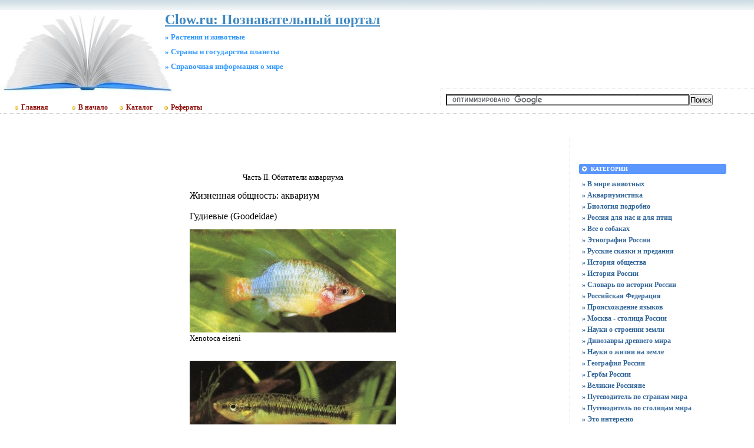

--- FILE ---
content_type: text/html; charset=UTF-8
request_url: https://clow.ru/a-aqua/216-1p.html
body_size: 4845
content:
<!DOCTYPE html PUBLIC "-//W3C//DTD XHTML 1.0 Transitional//EN"
    "https://www.w3.org/TR/xhtml1/DTD/xhtml1-transitional.dtd">
<html xmlns="https://www.w3.org/1999/xhtml" id="sixapart-standard">
<head>
    <meta http-equiv="Content-Type" content="text/html; charset=UTF-8" />
    <meta name="keywords" content=" Растения и животные Страны и государства планеты Cправочная информация о мире Clow.ru: Познавательный портал https://clow.ru/new/  инновационная деятельность" />
    <meta name="description" content="Разделы сайта Clow.ru: Познавательный портал - Учебники,  Растения и животные,  Страны и государства планеты,  Cправочная информация о мире, Энциклопедии" />
    <link rel="stylesheet" href="https://clow.ru/new/styles.css" type="text/css" />
    <link rel="start" href="https://clow.ru/new/" title="Home" />
    <script type="text/javascript" src="https://clow.ru/new/mt.js"></script> 
   <!-- Yandex.Metrika counter --> <script type="text/javascript" > (function(m,e,t,r,i,k,a){m[i]=m[i]||function(){(m[i].a=m[i].a||[]).push(arguments)}; m[i].l=1*new Date();k=e.createElement(t),a=e.getElementsByTagName(t)[0],k.async=1,k.src=r,a.parentNode.insertBefore(k,a)}) (window, document, "script", "https://mc.yandex.ru/metrika/tag.js", "ym"); ym(55337248, "init", { clickmap:true, trackLinks:true, accurateTrackBounce:true }); </script> <noscript><div><img src="https://mc.yandex.ru/watch/55337248" style="position:absolute; left:-9999px;" alt="" /></div></noscript> <!-- /Yandex.Metrika counter -->
    <script type="text/javascript">new Image().src = "https://counter.yadro.ru/hit;clow?r" + escape(document.referrer) + ((typeof(screen)=="undefined")?"" : ";s"+screen.width+"*"+screen.height+"*" + (screen.colorDepth?screen.colorDepth:screen.pixelDepth)) + ";u"+escape(document.URL) + ";" +Math.random();</script>
    <script type="text/javascript">
    var adminurl = 'https://clow.ru/cgi-bin/mt/' + 'mt.cgi';
    var blog_id = '789';
    var page_id = '';
    </script>
<title>Clow.ru: Познавательный портал.  Растения и животные.  Страны и государства планеты.  Cправочная информация о мире. Дополнительные материалы</title>
<div id="AADIV70"></div><script src="https://clow.ru/adadmin/ser.php?t=AADIV70&f=70">/*Clow 0*0 head*/</script>
</head>
<body id="professional-website" class="mt-archive-index ">
<table align="center" width="100%" border="0px">
<tr><td align="center" valign="top" width="100%">
<div class="widget-content21">Clow.ru: Познавательный портал</div><div class="widget-content22">» Растения и животные</div><div class="widget-content23">» Страны и государства планеты</div><div class="widget-content24">» Cправочная информация о мире</div><table width="100%"><tr><td valign="top" align="right" class="widget-content3"></td></tr></table><table width="100%" class="menu-navigation"><tr><td class="widget-content2"><table width="490" height="175" align="left"><tr><td valign="bottom"><div id="main-navigation"><div id="main-navigation-inner"><ul id="css3menu2" class="topmenu">
  <li class="topmenu"><a href="https://clow.ru" style="padding-left:30px;height:20px;line-height:20px;"><img src="https://clow.ru/style/bullet_yellow.png" />Главная</a></li>
  <li class="topmenu"><a href="https://clow.ru/new/" style="padding-left:30px;height:20px;line-height:20px;"><img src="https://clow.ru/style/bullet_yellow.png" />В начало</a></li>
  <li class="topmenu"><a href="https://claw.ru" rel="nofollow" target="_blank" style="height:20px;line-height:20px;" target="_blank"><img src="https://clow.ru/style/bullet_yellow.png" />Каталог</a></li>
  <li class="topmenu"><a href="https://claw.ru/referatti/" target="_blank" style="height:20px;line-height:20px;"><img src="https://clow.ru/style/bullet_yellow.png" />Рефераты</a></li></ul></div></div></td></tr></table></td><td><table width="80%" align="right"><tr><td valign="middle" align="center" height="125" width="100%"><div id="AADIV44"></div><script src="https://clow.ru/adadmin/ser.php?t=AADIV44&f=44">/*Clow 468*60 up*/</script>
</td></tr><tr><td class="menu-navigation2" width="100%"><table align="center" width="100%"><tr><td align="center" width="80%"><div class="widget-search widget"><form action="https://claw.ru/search.html" id="cse-search-box"><div><input type="hidden" name="cx" value="partner-pub-4531601484983953:2448125622" /><input type="hidden" name="cof" value="FORID:10" /> <input type="hidden" name="ie" value="UTF-8" /><input type="text" name="q" size="50" /><input type="submit" name="sa" value="&#x041f;&#x043e;&#x0438;&#x0441;&#x043a;" /> </div></form><script type="text/javascript" src="https://www.google.ru/coop/cse/brand?form=cse-search-box&amp;lang=ru"></script></div></td></tr></table></td></tr></table></td></tr></table><br />
<div id="content"><div id="content-inner">
<table align="center" width="95%" border="0px"><tr><td valign="top" width="100%" class="menu-navigation4">       
<table align="center"><tr><td>
<div id="AADIV43"></div><script src="https://clow.ru/adadmin/ser.php?t=AADIV43&f=43">/*Clow 728*15 up*/</script>
<br />
<div id="AADIV42"></div><script src="https://clow.ru/adadmin/ser.php?t=AADIV42&f=42">/*Clow 728*90 up*/</script> 
</td></tr></table><br /><br />
<script src="/a-aqua/zoom.js"></script>
<table width=100% border="0" cellpadding="0" cellspacing="0" align="center">
  <tr> 
    <td> 
      <table border="0" cellpadding="0" cellspacing="0" align="center">
        <tr> 
          <td> 
            <h4>Часть II. Обитатели аквариума</h4>
          </td>
        </tr>
      </table>
    </td>
  </tr>
  <tr> 
    <td> 
      <table border="0" cellpadding="0" cellspacing="0" align="center">
        <tr> 
          <td>  
      <h2>Жизненная общность: аквариум</h2><h1>Гудиевые (Goodeidae)
</h1><div class=tab><table id=h border="0" cellspacing="0" cellpadding="0" align=center>
          <tr>            
            <td bgcolor="#FFFFFF"><A href="javascript:zoom('216-1.jpg');">
					<IMG src="/a-aqua/216-1.jpg" border="0" title="Часть II. Обитатели аквариума | Гудиевые (Goodeidae)" alt="Часть II. Обитатели аквариума | Гудиевые (Goodeidae)"></a></td>
          </tr>
          <tr>
            <td><!-- Название иллюстрации -->Xenotoca eiseni
					</td>
          </tr>
        </table></div><p>&nbsp;</p>
			<div class=tab><table id=h border="0" cellspacing="0" cellpadding="0" align=center>
          <tr>            
            <td bgcolor="#FFFFFF"><A href="javascript:zoom('216-2.jpg');">
					<IMG src="/a-aqua/216-2.jpg" border="0" title="Часть II. Обитатели аквариума | Гудиевые (Goodeidae)" alt="Часть II. Обитатели аквариума | Гудиевые (Goodeidae)"></a></td>
          </tr>
          <tr>
            <td><!-- Название иллюстрации -->Allodontichthys tamazulae
					</td>
          </tr>
        </table></div> </td>
        </tr>
      </table>
    </td>
  </tr>
  <tr> 
    <td> <table border="0" cellpadding="0" cellspacing="0" align="center">
        <tr> 
          <td></td>
        </tr>
      </table>
    </td>
  </tr>
</table>
<br /><h3 class="comments-open-header">Поделитесь этой записью или добавьте в закладки</h3><!--noindex-->&nbsp;&nbsp;&nbsp;<script src="https://yastatic.net/es5-shims/0.0.2/es5-shims.min.js"></script><script src="https://yastatic.net/share2/share.js"></script><div class="ya-share2" data-services="collections,vkontakte,facebook,odnoklassniki,moimir,twitter,lj,viber,whatsapp,skype,telegram"></div><!--/noindex--><br />
<!--noindex--><table align="center"><tr><td width="728">
<div id="AADIV49"></div><script src="https://clow.ru/adadmin/ser.php?t=AADIV49&f=49">/*Clow 728*90 down*/</script>
</td></tr></table><!--/noindex-->
<br /><br />
</td><td valign="top"><div class="widget-content"><table width="250px" align="center"><tr><td width="250px">
<div id="AADIV45"></div><script src="https://clow.ru/adadmin/ser.php?t=AADIV45&f=45">/*Clow 300*250 up*/</script>
</td></tr></table></div><br />
<div class="widget-archive widget-archive-category widget"><h3 class="widget-header">Категории</h3> <div class="widget-content"><div class="cat-item">
<ul>
<li><a href="https://clow.ru/new/v-mire-zhivotnix/">» В мире животных</a></li>
<li><a href="https://clow.ru/new/akvariumistika/">» Аквариумистика</a></li>
<li><a href="https://clow.ru/new/biologija-podrobno/">» Биология подробно</a></li>
<li><a href="https://clow.ru/new/rossija-dlja-nas-i-dlja-ptic/">» Россия для нас и для птиц</a></li>
<li><a href="https://clow.ru/new/vse-o-sobakax/">» Все о собаках</a></li>
<li><a href="https://clow.ru/new/etnografija-rossii/">» Этнография России</a></li>
<li><a href="https://clow.ru/new/russkie-skazki-i-predanija/">» Русские сказки и предания</a></li>
<li><a href="https://clow.ru/new/istorija-obschestva/">» История общества</a></li>
<li><a href="https://clow.ru/new/istorija-rossii/">» История России</a></li>
<li><a href="https://clow.ru/new/slovar--po-istorii-rossii/">» Словарь по истории России</a></li>
<li><a href="https://clow.ru/new/rossijskaja-federacija/">» Российская Федерация</a></li>
<li><a href="https://clow.ru/new/proisxozhdenie-jazikov/">» Происхождение языков</a></li>
<li><a href="https://clow.ru/new/moskva---stolica-rossii/">» Москва - столица России</a></li>
<li><a href="https://clow.ru/new/nauki-o-stroenii-zemli/">» Науки о строении земли</a></li>
<li><a href="https://clow.ru/new/dinozavri-drevnego-mira/">» Динозавры древнего мира</a></li>
<li><a href="https://clow.ru/new/nauki-o-zhizni-na-zemle/">» Науки о жизни на земле</a></li>
<li><a href="https://clow.ru/new/geografija-rossii/">» География России</a></li>
<li><a href="https://clow.ru/new/gerbi-rossii/">» Гербы России</a></li>
<li><a href="https://clow.ru/new/velikie-rossijane/">» Великие Россияне</a></li>
<li><a href="https://clow.ru/new/putevoditel--po-stranam-mira/">» Путеводитель по странам мира</a></li>
<li><a href="https://clow.ru/new/putevoditel--po-stolicam-mira/">» Путеводитель по столицам мира</a></li>
<li><a href="https://clow.ru/new/eto-interesno/">» Это интересно</a></li></ul></div></div></div><div class="widget-content"><table width="250px" align="center"><tr><td width="250px">
<div id="AADIV47"></div><script src="https://clow.ru/adadmin/ser.php?t=AADIV47&f=47">/*Clow 300*250 middle*/</script>
</td></tr></table></div><br />
<div class="widget-recent-entries widget-archives widget"><h3 class="widget-header">Последние записи</h3><div class="widget-content"><div class="cat-item"><ul>
<li><a href="https://clow.ru/new/1news/stati/licenzionnye-kazino-specifika-igry-i-sotrudnichestva.html">» Лицензионные казино: специфика игры и сотрудничества</a></li>
<li><a href="https://clow.ru/new/1news/stati/flowers---veselaya-cvetochnaya-polyana.html">» Flowers - веселая цветочная поляна</a></li>
<li><a href="https://clow.ru/new/eto-interesno/veb-kazino-s-nizkimi-depozitami-kak-testirovat--igrovye-avtomaty.html">» Веб-казино с низкими депозитами: как тестировать игровые автоматы?</a></li>
<li><a href="https://clow.ru/new/1news/stati/sovety-dlya-beremennyh.html">» Советы для беременных</a></li>
<li><a href="https://clow.ru/new/1news/stati/pokernye-rumy-s-igroy-na-rubli-glavnye-osobennosti-proektov.html">» Покерные румы с игрой на рубли: главные особенности проектов</a></li></ul></div></div></div><div class="widget-content"><table width="250px" align="center"><tr><td width="250px">
<div id="AADIV48"></div><script src="https://clow.ru/adadmin/ser.php?t=AADIV48&f=48">/*Clow 300*250 down*/</script>
</td></tr></table></div><br />
<div class="widget-archive widget-archive-category widget"><h3 class="widget-header">Навигация</h3><div class="widget-content"><div class="cat-item"><ul>
<li><a href="/" target="_blank" title="рефераты">» Архивы меню</a></li>
</ul></div></div></div><div class="widget-recent-entries widget-archives widget">
<h3 class="widget-header">Полезные заметки</h3>
<div class="widget-content"><div class="cat-item">
<ul>
<li class="anons"></li>
<li class="anons"><script type="text/javascript">
<!--
var _acic={dataProvider:15};(function(){var e=document.createElement("script");e.type="text/javascript";e.async=true;e.src="https://www2.acint.net/aci.js";var t=document.getElementsByTagName("script")[0];t.parentNode.insertBefore(e,t)})()
//-->
</script></li>
<li class="anons">&nbsp;&nbsp;&nbsp;</li>
</ul>
</div></div></div></td></tr></table></div></div><hr class="menu-navigation" /><div id="footer"><div id="footer-inner"><div id="footer-content"><div id="footer-menu"><!-- меню внизу input --><table width="100%"><tr><td valign="top"><ul id="css3menu2" class="topmenu"><!-- меню внизу switch --><li class="topmenu"><a href="https://clow.ru/new/" title="Перейти на главную" style="height:16px;line-height:16px;"><img src="https://clow.ru/style/bullet_yellow.png" />Главная</a></li><li class="topmenu"></li><li class="toproot"><a href="#" title="Архивные материалы: энциклопедии, рефераты, курсовые, шпаргалки, дипломы" style="height:16px;line-height:16px;"><span><img src="https://clow.ru/style/bullet_yellow.png" />Архивы</span></a><ul><li><a href="https://clow.ru/new/blog.html">» Блог сайта</a></li><li><a href="https://clow.ru/new/archives.html">» Карта сайта</a></li><li><a href="https://clow.ru/new/eto-interesno/vse-pro-onlayn-kazino-osnovnye-parametry-vybora-proekta.html" target="_blank">02.12.2025</a></li><li><a href="https://clow.ru/new/1news/stati/lucky-clover---atmosfera-udachi-i-kel-tskih-simvolov.html" target="_blank">26.11.2025</a></li></ul></li></ul></td><td width="90px" valign="top" align="right"><ul id="css3menu2" class="topmenu"><li class="topmenu"><a href="https://clow.ru/new/mail.html"><img src="https://clow.ru/style/bullet_yellow.png" />Обратная связь</a></li></ul></td></tr></table><br /></div><table width="100%" align="left"><tr><td valign="top" align="left" width="90">&nbsp;<!--noindex--><a href="https://www.liveinternet.ru/click;clow" target="_blank" rel="nofollow"><img src=https://counter.yadro.ru/logo;clow?25.10 border=0 width=86 height=15 alt="" title="LiveInternet"></a><!--/noindex-->&nbsp;<!--noindex--><a target="_blank" href="https://top.mail.ru/jump?from=1272655" rel="nofollow"><img src="https://top-fwz1.mail.ru/counter?id=1272655;t=172" border=0 height=15 width=88 alt="Рейтинг@Mail.ru"/></a><!--/noindex--></td><td valign="top" align="left">&nbsp;&nbsp;&nbsp;<br />&nbsp;&nbsp;&nbsp;Публикация материалов сайта разрешена только в виде анонсов с активной ссылкой на источник</td><td valign="top" align="right">&copy; 2006-2026&laquo;<a href="https://clow.ru/new/">Clow.ru</a>&raquo;<br /></td></tr></table></div></div></div></td></tr></table>
<!--noindex-->
<div id="AADIV46"></div><script src="https://clow.ru/adadmin/ser.php?t=AADIV46&f=46">/*Clow 400*400 rich*/</script>
<!--/noindex-->
</body>
</html>

--- FILE ---
content_type: text/css
request_url: https://clow.ru/new/styles.css
body_size: 122
content:
@import url(https://clow.ru/styles/themes-base/blog.css);
@import url(https://clow.ru/styles/addons/Commercial.pack/themes/professional-black/screen.css);


--- FILE ---
content_type: application/javascript
request_url: https://clow.ru/a-aqua/zoom.js
body_size: 326
content:
function zoom(zoom_src) {
zoom_win = window.open("","new_win","fullscreen,scrollbars");
zoom_win.document.write("<title>Просмотр картинки</title>");
zoom_win.document.write("<style type=text/css>body {overflow:hidden}</style>");
zoom_win.document.write("<body bgcolor=black>");
zoom_win.document.write("<table width=100% height=100%><tr><td align=center><a href=javascript:close()><img name=zoom_img border=0></a></td></tr></table>");
zoom_win.document.zoom_img.src = "/a-aqua/"+zoom_src;
zoom_win.document.write("");
zoom_win.document.close();
}